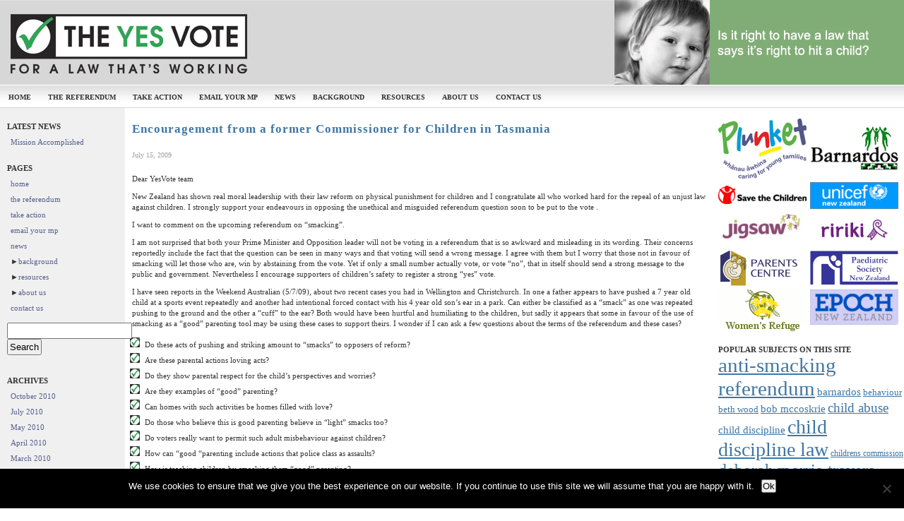

--- FILE ---
content_type: text/html; charset=UTF-8
request_url: https://yesvote.org.nz/2009/07/15/encouragement-from-a-former-commissioner-for-children-in-tasmania/
body_size: 15094
content:
<!-- This page is cached by the Hummingbird Performance plugin v3.18.1 - https://wordpress.org/plugins/hummingbird-performance/. --><!DOCTYPE html PUBLIC "-//W3C//DTD XHTML 1.0 Transitional//EN" "http://www.w3.org/TR/xhtml1/DTD/xhtml1-transitional.dtd">
<html xmlns="http://www.w3.org/1999/xhtml" dir="ltr" lang="en-US">

<!-- BEGIN html head -->
<head profile="http://gmpg.org/xfn/11">
<meta http-equiv="Content-Type" content="text/html; charset=UTF-8" />
<meta name="description" content="New Zealand Referendum on Child Discipline 2009" />
<title>The Yes Vote &#8211; NZ Referendum on Child Discipline 2009 Encouragement from a former Commissioner for Children in Tasmania | The Yes Vote - NZ Referendum on Child Discipline 2009</title>
<link rel="alternate" type="application/rss+xml" title="The Yes Vote &#8211; NZ Referendum on Child Discipline 2009 RSS Feed" href="https://yesvote.org.nz/feed/" />
<!--[if lte IE 6]><link rel="stylesheet" type="text/css" href="https://yesvote.org.nz/wp-content/themes/blogwerx/ie.css" /><![endif]--><link rel="stylesheet" type="text/css" href="https://yesvote.org.nz/wp-content/themes/blogwerx/style.css" /><link rel="stylesheet" type="text/css" media="print" href="https://yesvote.org.nz/wp-content/themes/blogwerx/print.css" />


		<!-- All in One SEO 4.9.2 - aioseo.com -->
	<meta name="description" content="A former Commissioner for Children in Tasmania writes to Yes Vote asking some strong questions of those who promoted the referendum and their supporters." />
	<meta name="robots" content="max-image-preview:large" />
	<meta name="author" content="regan"/>
	<meta name="google-site-verification" content="38hF60L37alfm9U4M8REHd4Qxr0TxRimmlpTY7dATDo" />
	<link rel="canonical" href="https://yesvote.org.nz/2009/07/15/encouragement-from-a-former-commissioner-for-children-in-tasmania/" />
	<meta name="generator" content="All in One SEO (AIOSEO) 4.9.2" />
		<script type="application/ld+json" class="aioseo-schema">
			{"@context":"https:\/\/schema.org","@graph":[{"@type":"Article","@id":"https:\/\/yesvote.org.nz\/2009\/07\/15\/encouragement-from-a-former-commissioner-for-children-in-tasmania\/#article","name":"Encouragement from a former Commissioner for Children in Tasmania | The Yes Vote - NZ Referendum on Child Discipline 2009","headline":"Encouragement from a former Commissioner for Children in Tasmania","author":{"@id":"https:\/\/yesvote.org.nz\/author\/regan\/#author"},"publisher":{"@id":"https:\/\/yesvote.org.nz\/#organization"},"datePublished":"2009-07-15T21:07:08+12:00","dateModified":"2009-07-15T21:07:08+12:00","inLanguage":"en-US","mainEntityOfPage":{"@id":"https:\/\/yesvote.org.nz\/2009\/07\/15\/encouragement-from-a-former-commissioner-for-children-in-tasmania\/#webpage"},"isPartOf":{"@id":"https:\/\/yesvote.org.nz\/2009\/07\/15\/encouragement-from-a-former-commissioner-for-children-in-tasmania\/#webpage"},"articleSection":"Letter to editor, opinion, anti-smacking referendum, Australian support, child discipline law, childrens commission, ear flick, family violence, parenting tips, section 59"},{"@type":"BreadcrumbList","@id":"https:\/\/yesvote.org.nz\/2009\/07\/15\/encouragement-from-a-former-commissioner-for-children-in-tasmania\/#breadcrumblist","itemListElement":[{"@type":"ListItem","@id":"https:\/\/yesvote.org.nz#listItem","position":1,"name":"Home","item":"https:\/\/yesvote.org.nz","nextItem":{"@type":"ListItem","@id":"https:\/\/yesvote.org.nz\/category\/opinion\/#listItem","name":"opinion"}},{"@type":"ListItem","@id":"https:\/\/yesvote.org.nz\/category\/opinion\/#listItem","position":2,"name":"opinion","item":"https:\/\/yesvote.org.nz\/category\/opinion\/","nextItem":{"@type":"ListItem","@id":"https:\/\/yesvote.org.nz\/2009\/07\/15\/encouragement-from-a-former-commissioner-for-children-in-tasmania\/#listItem","name":"Encouragement from a former Commissioner for Children in Tasmania"},"previousItem":{"@type":"ListItem","@id":"https:\/\/yesvote.org.nz#listItem","name":"Home"}},{"@type":"ListItem","@id":"https:\/\/yesvote.org.nz\/2009\/07\/15\/encouragement-from-a-former-commissioner-for-children-in-tasmania\/#listItem","position":3,"name":"Encouragement from a former Commissioner for Children in Tasmania","previousItem":{"@type":"ListItem","@id":"https:\/\/yesvote.org.nz\/category\/opinion\/#listItem","name":"opinion"}}]},{"@type":"Organization","@id":"https:\/\/yesvote.org.nz\/#organization","name":"The Yes Vote - NZ Referendum on Child Discipline 2009","url":"https:\/\/yesvote.org.nz\/"},{"@type":"Person","@id":"https:\/\/yesvote.org.nz\/author\/regan\/#author","url":"https:\/\/yesvote.org.nz\/author\/regan\/","name":"regan","image":{"@type":"ImageObject","@id":"https:\/\/yesvote.org.nz\/2009\/07\/15\/encouragement-from-a-former-commissioner-for-children-in-tasmania\/#authorImage","url":"https:\/\/secure.gravatar.com\/avatar\/745c4423ec0f53691644d6c4eb0bc415b02450b26d8ef61e6d0081541b9ced53?s=96&d=mm&r=g","width":96,"height":96,"caption":"regan"}},{"@type":"WebPage","@id":"https:\/\/yesvote.org.nz\/2009\/07\/15\/encouragement-from-a-former-commissioner-for-children-in-tasmania\/#webpage","url":"https:\/\/yesvote.org.nz\/2009\/07\/15\/encouragement-from-a-former-commissioner-for-children-in-tasmania\/","name":"Encouragement from a former Commissioner for Children in Tasmania | The Yes Vote - NZ Referendum on Child Discipline 2009","description":"A former Commissioner for Children in Tasmania writes to Yes Vote asking some strong questions of those who promoted the referendum and their supporters.","inLanguage":"en-US","isPartOf":{"@id":"https:\/\/yesvote.org.nz\/#website"},"breadcrumb":{"@id":"https:\/\/yesvote.org.nz\/2009\/07\/15\/encouragement-from-a-former-commissioner-for-children-in-tasmania\/#breadcrumblist"},"author":{"@id":"https:\/\/yesvote.org.nz\/author\/regan\/#author"},"creator":{"@id":"https:\/\/yesvote.org.nz\/author\/regan\/#author"},"datePublished":"2009-07-15T21:07:08+12:00","dateModified":"2009-07-15T21:07:08+12:00"},{"@type":"WebSite","@id":"https:\/\/yesvote.org.nz\/#website","url":"https:\/\/yesvote.org.nz\/","name":"The Yes Vote - NZ Referendum on Child Discipline 2009","inLanguage":"en-US","publisher":{"@id":"https:\/\/yesvote.org.nz\/#organization"}}]}
		</script>
		<!-- All in One SEO -->

<link rel='dns-prefetch' href='//www.googletagmanager.com' />
<script type="text/javascript" id="wpp-js" src="https://yesvote.org.nz/wp-content/plugins/wordpress-popular-posts/assets/js/wpp.min.js?ver=7.3.6" data-sampling="0" data-sampling-rate="100" data-api-url="https://yesvote.org.nz/wp-json/wordpress-popular-posts" data-post-id="1837" data-token="834e36c6fd" data-lang="0" data-debug="0"></script>
<link rel="alternate" type="application/rss+xml" title="The Yes Vote - NZ Referendum on Child Discipline 2009 &raquo; Encouragement from a former Commissioner for Children in Tasmania Comments Feed" href="https://yesvote.org.nz/2009/07/15/encouragement-from-a-former-commissioner-for-children-in-tasmania/feed/" />
<link rel="alternate" title="oEmbed (JSON)" type="application/json+oembed" href="https://yesvote.org.nz/wp-json/oembed/1.0/embed?url=https%3A%2F%2Fyesvote.org.nz%2F2009%2F07%2F15%2Fencouragement-from-a-former-commissioner-for-children-in-tasmania%2F" />
<link rel="alternate" title="oEmbed (XML)" type="text/xml+oembed" href="https://yesvote.org.nz/wp-json/oembed/1.0/embed?url=https%3A%2F%2Fyesvote.org.nz%2F2009%2F07%2F15%2Fencouragement-from-a-former-commissioner-for-children-in-tasmania%2F&#038;format=xml" />
<style id='wp-img-auto-sizes-contain-inline-css' type='text/css'>
img:is([sizes=auto i],[sizes^="auto," i]){contain-intrinsic-size:3000px 1500px}
/*# sourceURL=wp-img-auto-sizes-contain-inline-css */
</style>
<style id='wp-emoji-styles-inline-css' type='text/css'>

	img.wp-smiley, img.emoji {
		display: inline !important;
		border: none !important;
		box-shadow: none !important;
		height: 1em !important;
		width: 1em !important;
		margin: 0 0.07em !important;
		vertical-align: -0.1em !important;
		background: none !important;
		padding: 0 !important;
	}
/*# sourceURL=wp-emoji-styles-inline-css */
</style>
<style id='wp-block-library-inline-css' type='text/css'>
:root{--wp-block-synced-color:#7a00df;--wp-block-synced-color--rgb:122,0,223;--wp-bound-block-color:var(--wp-block-synced-color);--wp-editor-canvas-background:#ddd;--wp-admin-theme-color:#007cba;--wp-admin-theme-color--rgb:0,124,186;--wp-admin-theme-color-darker-10:#006ba1;--wp-admin-theme-color-darker-10--rgb:0,107,160.5;--wp-admin-theme-color-darker-20:#005a87;--wp-admin-theme-color-darker-20--rgb:0,90,135;--wp-admin-border-width-focus:2px}@media (min-resolution:192dpi){:root{--wp-admin-border-width-focus:1.5px}}.wp-element-button{cursor:pointer}:root .has-very-light-gray-background-color{background-color:#eee}:root .has-very-dark-gray-background-color{background-color:#313131}:root .has-very-light-gray-color{color:#eee}:root .has-very-dark-gray-color{color:#313131}:root .has-vivid-green-cyan-to-vivid-cyan-blue-gradient-background{background:linear-gradient(135deg,#00d084,#0693e3)}:root .has-purple-crush-gradient-background{background:linear-gradient(135deg,#34e2e4,#4721fb 50%,#ab1dfe)}:root .has-hazy-dawn-gradient-background{background:linear-gradient(135deg,#faaca8,#dad0ec)}:root .has-subdued-olive-gradient-background{background:linear-gradient(135deg,#fafae1,#67a671)}:root .has-atomic-cream-gradient-background{background:linear-gradient(135deg,#fdd79a,#004a59)}:root .has-nightshade-gradient-background{background:linear-gradient(135deg,#330968,#31cdcf)}:root .has-midnight-gradient-background{background:linear-gradient(135deg,#020381,#2874fc)}:root{--wp--preset--font-size--normal:16px;--wp--preset--font-size--huge:42px}.has-regular-font-size{font-size:1em}.has-larger-font-size{font-size:2.625em}.has-normal-font-size{font-size:var(--wp--preset--font-size--normal)}.has-huge-font-size{font-size:var(--wp--preset--font-size--huge)}.has-text-align-center{text-align:center}.has-text-align-left{text-align:left}.has-text-align-right{text-align:right}.has-fit-text{white-space:nowrap!important}#end-resizable-editor-section{display:none}.aligncenter{clear:both}.items-justified-left{justify-content:flex-start}.items-justified-center{justify-content:center}.items-justified-right{justify-content:flex-end}.items-justified-space-between{justify-content:space-between}.screen-reader-text{border:0;clip-path:inset(50%);height:1px;margin:-1px;overflow:hidden;padding:0;position:absolute;width:1px;word-wrap:normal!important}.screen-reader-text:focus{background-color:#ddd;clip-path:none;color:#444;display:block;font-size:1em;height:auto;left:5px;line-height:normal;padding:15px 23px 14px;text-decoration:none;top:5px;width:auto;z-index:100000}html :where(.has-border-color){border-style:solid}html :where([style*=border-top-color]){border-top-style:solid}html :where([style*=border-right-color]){border-right-style:solid}html :where([style*=border-bottom-color]){border-bottom-style:solid}html :where([style*=border-left-color]){border-left-style:solid}html :where([style*=border-width]){border-style:solid}html :where([style*=border-top-width]){border-top-style:solid}html :where([style*=border-right-width]){border-right-style:solid}html :where([style*=border-bottom-width]){border-bottom-style:solid}html :where([style*=border-left-width]){border-left-style:solid}html :where(img[class*=wp-image-]){height:auto;max-width:100%}:where(figure){margin:0 0 1em}html :where(.is-position-sticky){--wp-admin--admin-bar--position-offset:var(--wp-admin--admin-bar--height,0px)}@media screen and (max-width:600px){html :where(.is-position-sticky){--wp-admin--admin-bar--position-offset:0px}}

/*# sourceURL=wp-block-library-inline-css */
</style><style id='collapsing-pages-style-inline-css' type='text/css'>


/*# sourceURL=https://yesvote.org.nz/wp-content/plugins/collapsing-pages/build/style-index.css */
</style>
<style id='global-styles-inline-css' type='text/css'>
:root{--wp--preset--aspect-ratio--square: 1;--wp--preset--aspect-ratio--4-3: 4/3;--wp--preset--aspect-ratio--3-4: 3/4;--wp--preset--aspect-ratio--3-2: 3/2;--wp--preset--aspect-ratio--2-3: 2/3;--wp--preset--aspect-ratio--16-9: 16/9;--wp--preset--aspect-ratio--9-16: 9/16;--wp--preset--color--black: #000000;--wp--preset--color--cyan-bluish-gray: #abb8c3;--wp--preset--color--white: #ffffff;--wp--preset--color--pale-pink: #f78da7;--wp--preset--color--vivid-red: #cf2e2e;--wp--preset--color--luminous-vivid-orange: #ff6900;--wp--preset--color--luminous-vivid-amber: #fcb900;--wp--preset--color--light-green-cyan: #7bdcb5;--wp--preset--color--vivid-green-cyan: #00d084;--wp--preset--color--pale-cyan-blue: #8ed1fc;--wp--preset--color--vivid-cyan-blue: #0693e3;--wp--preset--color--vivid-purple: #9b51e0;--wp--preset--gradient--vivid-cyan-blue-to-vivid-purple: linear-gradient(135deg,rgb(6,147,227) 0%,rgb(155,81,224) 100%);--wp--preset--gradient--light-green-cyan-to-vivid-green-cyan: linear-gradient(135deg,rgb(122,220,180) 0%,rgb(0,208,130) 100%);--wp--preset--gradient--luminous-vivid-amber-to-luminous-vivid-orange: linear-gradient(135deg,rgb(252,185,0) 0%,rgb(255,105,0) 100%);--wp--preset--gradient--luminous-vivid-orange-to-vivid-red: linear-gradient(135deg,rgb(255,105,0) 0%,rgb(207,46,46) 100%);--wp--preset--gradient--very-light-gray-to-cyan-bluish-gray: linear-gradient(135deg,rgb(238,238,238) 0%,rgb(169,184,195) 100%);--wp--preset--gradient--cool-to-warm-spectrum: linear-gradient(135deg,rgb(74,234,220) 0%,rgb(151,120,209) 20%,rgb(207,42,186) 40%,rgb(238,44,130) 60%,rgb(251,105,98) 80%,rgb(254,248,76) 100%);--wp--preset--gradient--blush-light-purple: linear-gradient(135deg,rgb(255,206,236) 0%,rgb(152,150,240) 100%);--wp--preset--gradient--blush-bordeaux: linear-gradient(135deg,rgb(254,205,165) 0%,rgb(254,45,45) 50%,rgb(107,0,62) 100%);--wp--preset--gradient--luminous-dusk: linear-gradient(135deg,rgb(255,203,112) 0%,rgb(199,81,192) 50%,rgb(65,88,208) 100%);--wp--preset--gradient--pale-ocean: linear-gradient(135deg,rgb(255,245,203) 0%,rgb(182,227,212) 50%,rgb(51,167,181) 100%);--wp--preset--gradient--electric-grass: linear-gradient(135deg,rgb(202,248,128) 0%,rgb(113,206,126) 100%);--wp--preset--gradient--midnight: linear-gradient(135deg,rgb(2,3,129) 0%,rgb(40,116,252) 100%);--wp--preset--font-size--small: 13px;--wp--preset--font-size--medium: 20px;--wp--preset--font-size--large: 36px;--wp--preset--font-size--x-large: 42px;--wp--preset--spacing--20: 0.44rem;--wp--preset--spacing--30: 0.67rem;--wp--preset--spacing--40: 1rem;--wp--preset--spacing--50: 1.5rem;--wp--preset--spacing--60: 2.25rem;--wp--preset--spacing--70: 3.38rem;--wp--preset--spacing--80: 5.06rem;--wp--preset--shadow--natural: 6px 6px 9px rgba(0, 0, 0, 0.2);--wp--preset--shadow--deep: 12px 12px 50px rgba(0, 0, 0, 0.4);--wp--preset--shadow--sharp: 6px 6px 0px rgba(0, 0, 0, 0.2);--wp--preset--shadow--outlined: 6px 6px 0px -3px rgb(255, 255, 255), 6px 6px rgb(0, 0, 0);--wp--preset--shadow--crisp: 6px 6px 0px rgb(0, 0, 0);}:where(.is-layout-flex){gap: 0.5em;}:where(.is-layout-grid){gap: 0.5em;}body .is-layout-flex{display: flex;}.is-layout-flex{flex-wrap: wrap;align-items: center;}.is-layout-flex > :is(*, div){margin: 0;}body .is-layout-grid{display: grid;}.is-layout-grid > :is(*, div){margin: 0;}:where(.wp-block-columns.is-layout-flex){gap: 2em;}:where(.wp-block-columns.is-layout-grid){gap: 2em;}:where(.wp-block-post-template.is-layout-flex){gap: 1.25em;}:where(.wp-block-post-template.is-layout-grid){gap: 1.25em;}.has-black-color{color: var(--wp--preset--color--black) !important;}.has-cyan-bluish-gray-color{color: var(--wp--preset--color--cyan-bluish-gray) !important;}.has-white-color{color: var(--wp--preset--color--white) !important;}.has-pale-pink-color{color: var(--wp--preset--color--pale-pink) !important;}.has-vivid-red-color{color: var(--wp--preset--color--vivid-red) !important;}.has-luminous-vivid-orange-color{color: var(--wp--preset--color--luminous-vivid-orange) !important;}.has-luminous-vivid-amber-color{color: var(--wp--preset--color--luminous-vivid-amber) !important;}.has-light-green-cyan-color{color: var(--wp--preset--color--light-green-cyan) !important;}.has-vivid-green-cyan-color{color: var(--wp--preset--color--vivid-green-cyan) !important;}.has-pale-cyan-blue-color{color: var(--wp--preset--color--pale-cyan-blue) !important;}.has-vivid-cyan-blue-color{color: var(--wp--preset--color--vivid-cyan-blue) !important;}.has-vivid-purple-color{color: var(--wp--preset--color--vivid-purple) !important;}.has-black-background-color{background-color: var(--wp--preset--color--black) !important;}.has-cyan-bluish-gray-background-color{background-color: var(--wp--preset--color--cyan-bluish-gray) !important;}.has-white-background-color{background-color: var(--wp--preset--color--white) !important;}.has-pale-pink-background-color{background-color: var(--wp--preset--color--pale-pink) !important;}.has-vivid-red-background-color{background-color: var(--wp--preset--color--vivid-red) !important;}.has-luminous-vivid-orange-background-color{background-color: var(--wp--preset--color--luminous-vivid-orange) !important;}.has-luminous-vivid-amber-background-color{background-color: var(--wp--preset--color--luminous-vivid-amber) !important;}.has-light-green-cyan-background-color{background-color: var(--wp--preset--color--light-green-cyan) !important;}.has-vivid-green-cyan-background-color{background-color: var(--wp--preset--color--vivid-green-cyan) !important;}.has-pale-cyan-blue-background-color{background-color: var(--wp--preset--color--pale-cyan-blue) !important;}.has-vivid-cyan-blue-background-color{background-color: var(--wp--preset--color--vivid-cyan-blue) !important;}.has-vivid-purple-background-color{background-color: var(--wp--preset--color--vivid-purple) !important;}.has-black-border-color{border-color: var(--wp--preset--color--black) !important;}.has-cyan-bluish-gray-border-color{border-color: var(--wp--preset--color--cyan-bluish-gray) !important;}.has-white-border-color{border-color: var(--wp--preset--color--white) !important;}.has-pale-pink-border-color{border-color: var(--wp--preset--color--pale-pink) !important;}.has-vivid-red-border-color{border-color: var(--wp--preset--color--vivid-red) !important;}.has-luminous-vivid-orange-border-color{border-color: var(--wp--preset--color--luminous-vivid-orange) !important;}.has-luminous-vivid-amber-border-color{border-color: var(--wp--preset--color--luminous-vivid-amber) !important;}.has-light-green-cyan-border-color{border-color: var(--wp--preset--color--light-green-cyan) !important;}.has-vivid-green-cyan-border-color{border-color: var(--wp--preset--color--vivid-green-cyan) !important;}.has-pale-cyan-blue-border-color{border-color: var(--wp--preset--color--pale-cyan-blue) !important;}.has-vivid-cyan-blue-border-color{border-color: var(--wp--preset--color--vivid-cyan-blue) !important;}.has-vivid-purple-border-color{border-color: var(--wp--preset--color--vivid-purple) !important;}.has-vivid-cyan-blue-to-vivid-purple-gradient-background{background: var(--wp--preset--gradient--vivid-cyan-blue-to-vivid-purple) !important;}.has-light-green-cyan-to-vivid-green-cyan-gradient-background{background: var(--wp--preset--gradient--light-green-cyan-to-vivid-green-cyan) !important;}.has-luminous-vivid-amber-to-luminous-vivid-orange-gradient-background{background: var(--wp--preset--gradient--luminous-vivid-amber-to-luminous-vivid-orange) !important;}.has-luminous-vivid-orange-to-vivid-red-gradient-background{background: var(--wp--preset--gradient--luminous-vivid-orange-to-vivid-red) !important;}.has-very-light-gray-to-cyan-bluish-gray-gradient-background{background: var(--wp--preset--gradient--very-light-gray-to-cyan-bluish-gray) !important;}.has-cool-to-warm-spectrum-gradient-background{background: var(--wp--preset--gradient--cool-to-warm-spectrum) !important;}.has-blush-light-purple-gradient-background{background: var(--wp--preset--gradient--blush-light-purple) !important;}.has-blush-bordeaux-gradient-background{background: var(--wp--preset--gradient--blush-bordeaux) !important;}.has-luminous-dusk-gradient-background{background: var(--wp--preset--gradient--luminous-dusk) !important;}.has-pale-ocean-gradient-background{background: var(--wp--preset--gradient--pale-ocean) !important;}.has-electric-grass-gradient-background{background: var(--wp--preset--gradient--electric-grass) !important;}.has-midnight-gradient-background{background: var(--wp--preset--gradient--midnight) !important;}.has-small-font-size{font-size: var(--wp--preset--font-size--small) !important;}.has-medium-font-size{font-size: var(--wp--preset--font-size--medium) !important;}.has-large-font-size{font-size: var(--wp--preset--font-size--large) !important;}.has-x-large-font-size{font-size: var(--wp--preset--font-size--x-large) !important;}
/*# sourceURL=global-styles-inline-css */
</style>

<style id='classic-theme-styles-inline-css' type='text/css'>
/*! This file is auto-generated */
.wp-block-button__link{color:#fff;background-color:#32373c;border-radius:9999px;box-shadow:none;text-decoration:none;padding:calc(.667em + 2px) calc(1.333em + 2px);font-size:1.125em}.wp-block-file__button{background:#32373c;color:#fff;text-decoration:none}
/*# sourceURL=/wp-includes/css/classic-themes.min.css */
</style>
<link rel='stylesheet' id='wphb-1-css' href='https://yesvote.org.nz/files/hummingbird-assets/c004297b38cd356139299d2534ed35a5.css' type='text/css' media='all' />
<script type="text/javascript" id="cookie-notice-front-js-before">
/* <![CDATA[ */
var cnArgs = {"ajaxUrl":"https:\/\/yesvote.org.nz\/wp-admin\/admin-ajax.php","nonce":"fe0471ec77","hideEffect":"fade","position":"bottom","onScroll":false,"onScrollOffset":100,"onClick":false,"cookieName":"cookie_notice_accepted","cookieTime":2592000,"cookieTimeRejected":2592000,"globalCookie":false,"redirection":false,"cache":true,"revokeCookies":false,"revokeCookiesOpt":"automatic"};

//# sourceURL=cookie-notice-front-js-before
/* ]]> */
</script>
<script type="text/javascript" src="https://yesvote.org.nz/wp-content/plugins/cookie-notice/js/front.min.js?ver=2.5.11" id="cookie-notice-front-js"></script>
<link rel="https://api.w.org/" href="https://yesvote.org.nz/wp-json/" /><link rel="alternate" title="JSON" type="application/json" href="https://yesvote.org.nz/wp-json/wp/v2/posts/1837" /><link rel="EditURI" type="application/rsd+xml" title="RSD" href="https://yesvote.org.nz/xmlrpc.php?rsd" />
<meta name="generator" content="WordPress 6.9" />
<link rel='shortlink' href='https://yesvote.org.nz/?p=1837' />
<meta name="generator" content="Site Kit by Google 1.168.0" /><script type="text/javascript">//<![CDATA[
  function external_links_in_new_windows_loop() {
    if (!document.links) {
      document.links = document.getElementsByTagName('a');
    }
    var change_link = false;
    var force = '';
    var ignore = '';

    for (var t=0; t<document.links.length; t++) {
      var all_links = document.links[t];
      change_link = false;
      
      if(document.links[t].hasAttribute('onClick') == false) {
        // forced if the address starts with http (or also https), but does not link to the current domain
        if(all_links.href.search(/^http/) != -1 && all_links.href.search('yesvote.org.nz') == -1 && all_links.href.search(/^#/) == -1) {
          // console.log('Changed ' + all_links.href);
          change_link = true;
        }
          
        if(force != '' && all_links.href.search(force) != -1) {
          // forced
          // console.log('force ' + all_links.href);
          change_link = true;
        }
        
        if(ignore != '' && all_links.href.search(ignore) != -1) {
          // console.log('ignore ' + all_links.href);
          // ignored
          change_link = false;
        }

        if(change_link == true) {
          // console.log('Changed ' + all_links.href);
          document.links[t].setAttribute('onClick', 'javascript:window.open(\'' + all_links.href.replace(/'/g, '') + '\', \'_blank\', \'noopener\'); return false;');
          document.links[t].removeAttribute('target');
        }
      }
    }
  }
  
  // Load
  function external_links_in_new_windows_load(func)
  {  
    var oldonload = window.onload;
    if (typeof window.onload != 'function'){
      window.onload = func;
    } else {
      window.onload = function(){
        oldonload();
        func();
      }
    }
  }

  external_links_in_new_windows_load(external_links_in_new_windows_loop);
  //]]></script>

<script type="text/javascript">
(function(url){
	if(/(?:Chrome\/26\.0\.1410\.63 Safari\/537\.31|WordfenceTestMonBot)/.test(navigator.userAgent)){ return; }
	var addEvent = function(evt, handler) {
		if (window.addEventListener) {
			document.addEventListener(evt, handler, false);
		} else if (window.attachEvent) {
			document.attachEvent('on' + evt, handler);
		}
	};
	var removeEvent = function(evt, handler) {
		if (window.removeEventListener) {
			document.removeEventListener(evt, handler, false);
		} else if (window.detachEvent) {
			document.detachEvent('on' + evt, handler);
		}
	};
	var evts = 'contextmenu dblclick drag dragend dragenter dragleave dragover dragstart drop keydown keypress keyup mousedown mousemove mouseout mouseover mouseup mousewheel scroll'.split(' ');
	var logHuman = function() {
		if (window.wfLogHumanRan) { return; }
		window.wfLogHumanRan = true;
		var wfscr = document.createElement('script');
		wfscr.type = 'text/javascript';
		wfscr.async = true;
		wfscr.src = url + '&r=' + Math.random();
		(document.getElementsByTagName('head')[0]||document.getElementsByTagName('body')[0]).appendChild(wfscr);
		for (var i = 0; i < evts.length; i++) {
			removeEvent(evts[i], logHuman);
		}
	};
	for (var i = 0; i < evts.length; i++) {
		addEvent(evts[i], logHuman);
	}
})('//yesvote.org.nz/?wordfence_lh=1&hid=F442883E7D414C91175C156A4FEDDCF0');
</script><style type='text/css'>
</style>
            <style id="wpp-loading-animation-styles">@-webkit-keyframes bgslide{from{background-position-x:0}to{background-position-x:-200%}}@keyframes bgslide{from{background-position-x:0}to{background-position-x:-200%}}.wpp-widget-block-placeholder,.wpp-shortcode-placeholder{margin:0 auto;width:60px;height:3px;background:#dd3737;background:linear-gradient(90deg,#dd3737 0%,#571313 10%,#dd3737 100%);background-size:200% auto;border-radius:3px;-webkit-animation:bgslide 1s infinite linear;animation:bgslide 1s infinite linear}</style>
            </head>
<!-- END html head -->
<body>
<!-- BEGIN wrapper -->
<div id="wrapper">
	<!-- BEGIN header -->
	<div id="header">
		<!-- begin pages -->

		<!-- end pages -->

		<!-- begin logo -->
		<div class="logo">
		<a href="https://yesvote.org.nz" ><img src="https://yesvote.org.nz/wp-content/themes/blogwerx/images/headerlogo.png" alt="The Yes Vote" /></a>
		</div>
		<!-- end logo -->
		<!-- begin about -->
		<div class="about">
	<div id="rotating_image">
				<img src="https://yesvote.org.nz/wp-content/themes/blogwerx/images/headers/header_4.jpg" alt="Random header image... Refresh for more!" />
	</div>
		</div>
		<!-- end about -->
		<!-- begin categories -->
		<ul><li class="page_item page-item-20"><a href="https://yesvote.org.nz/">home</a></li>
<li class="page_item page-item-2"><a href="https://yesvote.org.nz/referendum/">the referendum</a></li>
<li class="page_item page-item-51"><a href="https://yesvote.org.nz/take-action/">take action</a></li>
<li class="page_item page-item-25"><a href="https://yesvote.org.nz/email-your-mp/">email your mp</a></li>
<li class="page_item page-item-6 current_page_parent"><a href="https://yesvote.org.nz/news/">news</a></li>
<li class="page_item page-item-132 page_item_has_children"><a href="https://yesvote.org.nz/background/">background</a></li>
<li class="page_item page-item-9 page_item_has_children"><a href="https://yesvote.org.nz/resources/">resources</a></li>
<li class="page_item page-item-79 page_item_has_children"><a href="https://yesvote.org.nz/about-us/">about us</a></li>
<li class="page_item page-item-11"><a href="https://yesvote.org.nz/contact-us/">contact us</a></li>
</ul>
		<!-- end categories -->
	</div>
	<!-- END header -->
	<!-- begin body -->
	<div id="body">
<div id="container">
	<!-- BEGIN content -->
	<div id="contentwrapper"> 
	<div id="content">
				<!-- begin post -->
		<div class="post">
		<h2><a href="https://yesvote.org.nz/2009/07/15/encouragement-from-a-former-commissioner-for-children-in-tasmania/">Encouragement from a former Commissioner for Children in Tasmania</a></h2>
		<p class="l">July 15, 2009</p>
		<div class="break"></div>
		<p>Dear YesVote team</p>
<p>New Zealand has shown real moral leadership with their law reform on physical punishment for children and I congratulate all who worked hard for the repeal of an unjust law against children. I strongly support your endeavours in opposing the unethical and misguided referendum question soon to be put to the vote .</p>
<p>I want to comment on the upcoming referendum on &#8220;smacking&#8221;.</p>
<p>I am not surprised that both your Prime Minister and Opposition leader will not be voting in a referendum that is so awkward and misleading in its wording. Their concerns reportedly include the fact that the question can be seen in many ways and that voting will send a wrong message. I agree with them but I worry that those not in favour of smacking will let those who are, win by abstaining from the vote. Yet if only a small number actually vote, or vote &#8220;no&#8221;, that in itself should send a strong message to the public and government. Nevertheless I encourage supporters of children&#8217;s safety to register a strong &#8220;yes&#8221; vote.</p>
<p>I have seen reports in the Weekend Australian (5/7/09), about two recent cases you had in Wellington and Christchurch. In one a father appears to have pushed a 7 year old child at a sports event repeatedly and another had intentional forced contact with his 4 year old son&#8217;s ear in a park. Can either be classified as a &#8220;smack&#8221; as one was repeated pushing to the ground and the other a &#8220;cuff&#8221; to the ear? Both would have been hurtful and humiliating to the children, but sadly it appears that some in favour of the use of smacking as a &#8220;good&#8221; parenting tool may be using these cases to support theirs. I wonder if I can ask a few questions about the terms of the referendum and these cases?</p>
<ul>
<li>Do these acts of pushing and striking amount to &#8220;smacks&#8221; to opposers of reform?</li>
<li>Are these parental actions loving acts?</li>
<li>Do they show parental respect for the child&#8217;s perspectives and worries?</li>
<li>Are they examples of &#8220;good&#8221; parenting?</li>
<li>Can homes with such activities be homes filled with love?</li>
<li>Do those who believe this is good parenting believe in &#8220;light&#8221; smacks too?</li>
<li>Do voters really want to permit such adult misbehaviour against children?</li>
<li>How can &#8220;good &#8220;parenting include actions that police class as assaults?</li>
<li>How is teaching children by smacking them &#8220;good&#8221; parenting?</li>
<li>Is it &#8220;good&#8221; practice to smack under 18s like apprentices, cadets etc?</li>
<li>Will such under 18s learn better with this type of teaching tool?</li>
<li>Is it not illegal to teach horses, dogs and circus animals by smacking them?</li>
<li>Should the small number of charges require a change in the new law?</li>
<li>Why would members of parliament change the law that a majority accepted?</li>
<li>Why is it OK to use such large funding to promote the cause of those who want to hit children?</li>
</ul>
<p>New Zealand has been a fine example to other countries where child advocates speak out for law reform on legalised physical punishment too. I hope for the sake of the children of the world that your politicians remain steadfast in their support for equal protection for children.</p>
<p>Best wishes</p>
<p>Patmalar Ambikapathy</p>
<p>Barrister and Human Rights Consultant for Children</p>
		<div class="details">
			<p class="l">Tags: <a href="https://yesvote.org.nz/tag/anti-smacking-referendum/" rel="tag">anti-smacking referendum</a>, <a href="https://yesvote.org.nz/tag/australian-support/" rel="tag">Australian support</a>, <a href="https://yesvote.org.nz/tag/child-discipline-law/" rel="tag">child discipline law</a>, <a href="https://yesvote.org.nz/tag/childrens-commission/" rel="tag">childrens commission</a>, <a href="https://yesvote.org.nz/tag/ear-flick/" rel="tag">ear flick</a>, <a href="https://yesvote.org.nz/tag/family-violence/" rel="tag">family violence</a>, <a href="https://yesvote.org.nz/tag/parenting-tips/" rel="tag">parenting tips</a>, <a href="https://yesvote.org.nz/tag/section-59/" rel="tag">section 59</a></p>
		</div>
		</div>
			</div></div>
	<!-- END content -->
<!-- BEGIN left sidebar -->
<div id="lsidebar">

		
		<h2>Latest News</h2>
		<ul>
											<li>
					<a href="https://yesvote.org.nz/2010/10/17/mission-accomplished/">Mission Accomplished</a>
									</li>
					</ul>

		<div class="wp-block-collapsing-pages"><h2 class='widget-title'>Pages</h2><style type="text/css"></style><ul id='widget-collapsPage-1234-top'><li id='smackfree-home-nav' class='collapsing-pages item '><a  href='https://yesvote.org.nz/' title="home">home</a>                  </li> <!-- ending page subcat count = 0-->
<li id='referendum-nav' class='collapsing-pages item '><a  href='https://yesvote.org.nz/referendum/' title="the referendum">the referendum</a>                  </li> <!-- ending page subcat count = 0-->
<li id='take-action-nav' class='collapsing-pages item '><a  href='https://yesvote.org.nz/take-action/' title="take action">take action</a>                  </li> <!-- ending page subcat count = 0-->
<li id='email-your-mp-nav' class='collapsing-pages item '><a  href='https://yesvote.org.nz/email-your-mp/' title="email your mp">email your mp</a>                  </li> <!-- ending page subcat count = 0-->
<li id='news-nav' class='collapsing-pages item '><a  href='https://yesvote.org.nz/news/' title="news">news</a>                  </li> <!-- ending page subcat count = 0-->
<li class='collapsing-pages  expand'><span title="Click to expand"  class='collapsing-pages expand'><span class='sym'>&#x25BA;</span></span><a  href='https://yesvote.org.nz/background/' title="background">background</a>
     <div id='collapsPage-132:1234' style='display:none;'><ul>
<li class='collapsing-pages item '><a  href='https://yesvote.org.nz/background/how-the-referendum-came-about/' title="how the referendum came about">how the referendum came about</a></li>
<li class='collapsing-pages item '><a  href='https://yesvote.org.nz/background/history-of-the-child-discipline-law/' title="history of the child discipline law">history of the child discipline law</a></li>
<li class='collapsing-pages item '><a  href='https://yesvote.org.nz/background/official-review-of-the-law/' title="official review of the law">official review of the law</a></li>
<li class='collapsing-pages item '><a  href='https://yesvote.org.nz/background/the-crimes-substituted-section-59-amendment-act-2007/' title="The Crimes (Substituted Section 59) Amendment Act 2007">The Crimes (Substituted Section 59) Amendment Act 2007</a></li>
<li class='collapsing-pages item '><a  href='https://yesvote.org.nz/background/public-awareness-and-attitudes-to-the-law/' title="public awareness and attitudes to the law">public awareness and attitudes to the law</a></li>
<li class='collapsing-pages item '><a  href='https://yesvote.org.nz/background/police-activity-since-the-law-change/' title="police activity since the law change">police activity since the law change</a></li>
<li class='collapsing-pages item '><a  href='https://yesvote.org.nz/background/the-law-and-child-abuse/' title="the law and child abuse">the law and child abuse</a></li>
<li class='collapsing-pages item '><a  href='https://yesvote.org.nz/background/positive-discipline/' title="positive discipline">positive discipline</a></li>
<li class='collapsing-pages item '><a  href='https://yesvote.org.nz/background/misleading-claims-about-the-child-discipline-law-and-the-yes-vote-campaign/' title="misleading claims about the Child Discipline Law and The Yes Vote campaign">misleading claims about the Child Discipline Law and The Yes Vote campaign</a></li>
      </ul>
      </div>
      </li>
<li class='collapsing-pages  expand'><span title="Click to expand"  class='collapsing-pages expand'><span class='sym'>&#x25BA;</span></span><a  href='https://yesvote.org.nz/resources/' title="resources">resources</a>
     <div id='collapsPage-9:1234' style='display:none;'><ul>
<li class='collapsing-pages item '><a  href='https://yesvote.org.nz/resources/downloads/' title="more info &#038; downloads">more info &#038; downloads</a></li>
<li class='collapsing-pages item '><a  href='https://yesvote.org.nz/resources/faq/' title="faq">faq</a></li>
<li class='collapsing-pages item '><a  href='https://yesvote.org.nz/resources/websites/' title="websites">websites</a></li>
<li class='collapsing-pages item '><a  href='https://yesvote.org.nz/resources/supporters/' title="supporters">supporters</a></li>
<li class='collapsing-pages item '><a  href='https://yesvote.org.nz/resources/videos/' title="videos">videos</a></li>
<li class='collapsing-pages item '><a  href='https://yesvote.org.nz/resources/parenting-tips/' title="parenting tips">parenting tips</a></li>
<li class='collapsing-pages item '><a  href='https://yesvote.org.nz/resources/free-stuff/' title="free stuff, posters and stickers">free stuff, posters and stickers</a></li>
<li class='collapsing-pages item '><a  href='https://yesvote.org.nz/resources/banner-ads/' title="banner ads">banner ads</a></li>
<li class='collapsing-pages item '><a  href='https://yesvote.org.nz/resources/media-kit/' title="media kit">media kit</a></li>
      </ul>
      </div>
      </li>
<li class='collapsing-pages  expand'><span title="Click to expand"  class='collapsing-pages expand'><span class='sym'>&#x25BA;</span></span><a  href='https://yesvote.org.nz/about-us/' title="about us">about us</a>
     <div id='collapsPage-79:1234' style='display:none;'><ul>
<li class='collapsing-pages item '><a  href='https://yesvote.org.nz/about-us/legal-disclaimer/' title="legal disclaimer">legal disclaimer</a></li>
      </ul>
      </div>
      </li>
<li id='contact-us-nav' class='collapsing-pages item '><a  href='https://yesvote.org.nz/contact-us/' title="contact us">contact us</a>                  </li> <!-- ending page subcat count = 0-->
<li style='display:none'><script type="text/javascript">
// <![CDATA[

	/* These variables are part of the Collapsing Pages Plugin
	* version: 2.0.3
	* revision: $Id: collapsPage.php 3016094 2024-01-01 11:20:33Z robfelty $
	* Copyright 2007-2023 Robert Felty (robfelty.com)
	*/
var expandSym="&#x25BA;";var collapseSym="&#x25BC;";/*  Collapse Functions, version 3.0
 *
 *--------------------------------------------------------------------------*/
String.prototype.trim = function() {
  return this.replace(/^\s+|\s+$/g,"");
}

function createCookie(name,value,days) {
  if (days) {
    var date = new Date();
    date.setTime(date.getTime()+(days*24*60*60*1000));
    var expires = "; expires="+date.toGMTString();
  } else {
    var expires = "";
  }
  document.cookie = name+"="+value+expires+"; path=/";
}

function readCookie(name) {
  var nameEQ = name + "=";
  var ca = document.cookie.split(';');
  for(var i=0;i < ca.length;i++) {
    var c = ca[i];
    while (c.charAt(0)==' ') {
      c = c.substring(1,c.length);
    }
    if (c.indexOf(nameEQ) == 0) {
      return c.substring(nameEQ.length,c.length);
    }
  }
  return null;
}

function eraseCookie(name) {
  createCookie(name,"",-1);
}

function addExpandCollapseNew(widgetRoot, expandSym, collapseSym, accordion) {
	widgetRoot.querySelectorAll( 'span.collapsing-pages').forEach(item => {
		item.addEventListener('click', event => {
			if (accordion==1) {
				let theSpan = item.parentElement.parentElement.querySelector('span.collapse');
				let theDiv = theSpan.parentElement.querySelector('div');
				theDiv.style.display = 'none';
				theSpan.classList.remove('collapse');
				theSpan.classList.add('expand');
				let divId = theDiv.getAttribute("id");
				createCookie(divId, 0, 7);
			  widgetRoot.querySelectorAll( '.expand .sym').forEach(item => { item.innerHTML = expandSym;});
			}
			expandCollapsePage(item, expandSym, collapseSym, accordion );
			return false;
		})
	});
}

function expandCollapsePage(symbol, expandSym, collapseSym, accordion ) {
		let newDiv = symbol.parentElement.querySelector('div');
		let divId = newDiv.getAttribute("id");

		// calling again here to add to sub-pages, which may not have been in the DOM before
		//addExpandCollapseNew( newDiv, expandSym, collapseSym, accordion );
	//newDiv.style.maxHeight = newDiv.scrollHeight + "px";
	if (symbol.classList.contains('expand')) {
		newDiv.style.display = 'block';
		symbol.classList.remove('expand');
		symbol.classList.add('collapse');
		symbol.querySelector('.sym').innerHTML = collapseSym;
		createCookie(divId, 1, 7);
	} else {
		newDiv.style.display = 'none';
		symbol.classList.remove('collapse');
		symbol.classList.add('expand');
		symbol.querySelector('.sym').innerHTML = expandSym;
		createCookie(divId, 0, 7);
	}
}

widgetRoot = document.querySelector( '#widget-collapsPage-1234-top' );addExpandCollapseNew(widgetRoot, '&#x25BA;', '&#x25BC;', 0 );
// ]]>
</script></li>
</ul></div><form role="search" method="get" id="searchform" class="searchform" action="https://yesvote.org.nz/">
				<div>
					<label class="screen-reader-text" for="s">Search for:</label>
					<input type="text" value="" name="s" id="s" />
					<input type="submit" id="searchsubmit" value="Search" />
				</div>
			</form><h2>Archives</h2>
			<ul>
					<li><a href='https://yesvote.org.nz/2010/10/'>October 2010</a></li>
	<li><a href='https://yesvote.org.nz/2010/07/'>July 2010</a></li>
	<li><a href='https://yesvote.org.nz/2010/05/'>May 2010</a></li>
	<li><a href='https://yesvote.org.nz/2010/04/'>April 2010</a></li>
	<li><a href='https://yesvote.org.nz/2010/03/'>March 2010</a></li>
	<li><a href='https://yesvote.org.nz/2010/02/'>February 2010</a></li>
	<li><a href='https://yesvote.org.nz/2010/01/'>January 2010</a></li>
	<li><a href='https://yesvote.org.nz/2009/12/'>December 2009</a></li>
	<li><a href='https://yesvote.org.nz/2009/11/'>November 2009</a></li>
	<li><a href='https://yesvote.org.nz/2009/10/'>October 2009</a></li>
	<li><a href='https://yesvote.org.nz/2009/09/'>September 2009</a></li>
	<li><a href='https://yesvote.org.nz/2009/08/'>August 2009</a></li>
	<li><a href='https://yesvote.org.nz/2009/07/'>July 2009</a></li>
	<li><a href='https://yesvote.org.nz/2009/06/'>June 2009</a></li>
	<li><a href='https://yesvote.org.nz/2009/05/'>May 2009</a></li>
	<li><a href='https://yesvote.org.nz/2009/04/'>April 2009</a></li>
	<li><a href='https://yesvote.org.nz/2009/03/'>March 2009</a></li>
			</ul>

			<br />&nbsp;<br />&nbsp;
</div>
<!-- END left sidebar -->

<!-- BEGIN right sidebar -->
<div id="rsidebar">
			<div class="textwidget"><!-- begin site sponsors -->
<p><a href="http://plunket.org.nz" target="_blank"><img class="f" src="/wp-content/themes/blogwerx/images/plunket.png" alt="Plunket" /></a>
<a href="http://barnardos.org.nz" target="_blank"><img src="/wp-content/themes/blogwerx/images/barnardos.png" alt="Barnardos" /></a>
<a href="http://savethechildren.org.nz/" target="_blank"><img class="f" src="/wp-content/themes/blogwerx/images/stc_logo.png" alt="Save the Children" /></a>
<a href="http://unicef.org.nz" target="_blank"><img src="/wp-content/themes/blogwerx/images/unicef.gif" alt="Unicef" /></a>
<a href="http://jigsaw.org.nz/" target="_blank"><img class="f" src="/wp-content/themes/blogwerx/images/jigsaw.png" alt="Jigsaw"  /></a>
<a href="/about-us/"><img src="/wp-content/themes/blogwerx/images/ririki.png" alt="Ririki"/></a>
<a href="http://parentscentre.org.nz/" target="_blank"><img class="f" src="/wp-content/themes/blogwerx/images/pclogo2.png" alt="Parents Centre" /></a><a href="http://www.paediatrics.org.nz/" target="_blank"><img src="/wp-content/themes/blogwerx/images/pslogo2.png" alt="Paediatric Society" /></a>
<a href="http://refuge.org.nz/" target="_blank"><img class="f" src="/wp-content/themes/blogwerx/images/womens_refuge.png" alt="Womens Refuge" /></a>
<a href="http://epochnz.org.nz"><img src="/wp-content/themes/blogwerx/images/epoch.png" alt="Epoch" /></a>
</p>
	<!-- end site sponsors -->
</div>
		<h2>Popular Subjects on this site</h2><div class="tagcloud"><a href="https://yesvote.org.nz/tag/anti-smacking-referendum/" class="tag-cloud-link tag-link-913 tag-link-position-1" style="font-size: 22pt;" aria-label="anti-smacking referendum (38 items)">anti-smacking referendum</a>
<a href="https://yesvote.org.nz/tag/barnardos/" class="tag-cloud-link tag-link-296 tag-link-position-2" style="font-size: 11.594594594595pt;" aria-label="barnardos (10 items)">barnardos</a>
<a href="https://yesvote.org.nz/tag/behaviour/" class="tag-cloud-link tag-link-517 tag-link-position-3" style="font-size: 9.8918918918919pt;" aria-label="behaviour (8 items)">behaviour</a>
<a href="https://yesvote.org.nz/tag/beth-wood/" class="tag-cloud-link tag-link-379 tag-link-position-4" style="font-size: 9.8918918918919pt;" aria-label="beth wood (8 items)">beth wood</a>
<a href="https://yesvote.org.nz/tag/bob-mccoskrie/" class="tag-cloud-link tag-link-951 tag-link-position-5" style="font-size: 11.594594594595pt;" aria-label="bob mccoskrie (10 items)">bob mccoskrie</a>
<a href="https://yesvote.org.nz/tag/child-abuse/" class="tag-cloud-link tag-link-594 tag-link-position-6" style="font-size: 14.621621621622pt;" aria-label="child abuse (15 items)">child abuse</a>
<a href="https://yesvote.org.nz/tag/child-discipline/" class="tag-cloud-link tag-link-483 tag-link-position-7" style="font-size: 11.594594594595pt;" aria-label="child discipline (10 items)">child discipline</a>
<a href="https://yesvote.org.nz/tag/child-discipline-law/" class="tag-cloud-link tag-link-546 tag-link-position-8" style="font-size: 21.054054054054pt;" aria-label="child discipline law (34 items)">child discipline law</a>
<a href="https://yesvote.org.nz/tag/childrens-commission/" class="tag-cloud-link tag-link-372 tag-link-position-9" style="font-size: 8.9459459459459pt;" aria-label="childrens commission (7 items)">childrens commission</a>
<a href="https://yesvote.org.nz/tag/deborah-morris-travers/" class="tag-cloud-link tag-link-487 tag-link-position-10" style="font-size: 18.027027027027pt;" aria-label="deborah morris-travers (23 items)">deborah morris-travers</a>
<a href="https://yesvote.org.nz/tag/ear-flick/" class="tag-cloud-link tag-link-684 tag-link-position-11" style="font-size: 9.8918918918919pt;" aria-label="ear flick (8 items)">ear flick</a>
<a href="https://yesvote.org.nz/tag/families-commission/" class="tag-cloud-link tag-link-358 tag-link-position-12" style="font-size: 11.594594594595pt;" aria-label="families commission (10 items)">families commission</a>
<a href="https://yesvote.org.nz/tag/family-first/" class="tag-cloud-link tag-link-345 tag-link-position-13" style="font-size: 10.837837837838pt;" aria-label="family first (9 items)">family first</a>
<a href="https://yesvote.org.nz/tag/family-violence/" class="tag-cloud-link tag-link-479 tag-link-position-14" style="font-size: 9.8918918918919pt;" aria-label="family violence (8 items)">family violence</a>
<a href="https://yesvote.org.nz/tag/free-stuff/" class="tag-cloud-link tag-link-5433 tag-link-position-15" style="font-size: 8.9459459459459pt;" aria-label="free stuff (7 items)">free stuff</a>
<a href="https://yesvote.org.nz/tag/hone-kaa/" class="tag-cloud-link tag-link-364 tag-link-position-16" style="font-size: 8.9459459459459pt;" aria-label="hone kaa (7 items)">hone kaa</a>
<a href="https://yesvote.org.nz/tag/ian-hassall/" class="tag-cloud-link tag-link-464 tag-link-position-17" style="font-size: 8pt;" aria-label="ian hassall (6 items)">ian hassall</a>
<a href="https://yesvote.org.nz/tag/jan-pryor/" class="tag-cloud-link tag-link-359 tag-link-position-18" style="font-size: 8.9459459459459pt;" aria-label="jan pryor (7 items)">jan pryor</a>
<a href="https://yesvote.org.nz/tag/jimmy-mason/" class="tag-cloud-link tag-link-686 tag-link-position-19" style="font-size: 14.621621621622pt;" aria-label="jimmy mason (15 items)">jimmy mason</a>
<a href="https://yesvote.org.nz/tag/john-key/" class="tag-cloud-link tag-link-289 tag-link-position-20" style="font-size: 14.621621621622pt;" aria-label="john key (15 items)">john key</a>
<a href="https://yesvote.org.nz/tag/larry-baldock/" class="tag-cloud-link tag-link-924 tag-link-position-21" style="font-size: 11.594594594595pt;" aria-label="larry baldock (10 items)">larry baldock</a>
<a href="https://yesvote.org.nz/tag/maori/" class="tag-cloud-link tag-link-410 tag-link-position-22" style="font-size: 12.918918918919pt;" aria-label="maori (12 items)">maori</a>
<a href="https://yesvote.org.nz/tag/msd/" class="tag-cloud-link tag-link-1268 tag-link-position-23" style="font-size: 8.9459459459459pt;" aria-label="msd (7 items)">msd</a>
<a href="https://yesvote.org.nz/tag/nz-herald/" class="tag-cloud-link tag-link-1024 tag-link-position-24" style="font-size: 11.594594594595pt;" aria-label="NZ Herald (10 items)">NZ Herald</a>
<a href="https://yesvote.org.nz/tag/parenting-tips/" class="tag-cloud-link tag-link-5435 tag-link-position-25" style="font-size: 16.513513513514pt;" aria-label="parenting tips (19 items)">parenting tips</a>
<a href="https://yesvote.org.nz/tag/personal-stories/" class="tag-cloud-link tag-link-5434 tag-link-position-26" style="font-size: 11.594594594595pt;" aria-label="personal stories (10 items)">personal stories</a>
<a href="https://yesvote.org.nz/tag/phil-goff/" class="tag-cloud-link tag-link-378 tag-link-position-27" style="font-size: 9.8918918918919pt;" aria-label="phil goff (8 items)">phil goff</a>
<a href="https://yesvote.org.nz/tag/physical-discipline/" class="tag-cloud-link tag-link-404 tag-link-position-28" style="font-size: 11.594594594595pt;" aria-label="physical discipline (10 items)">physical discipline</a>
<a href="https://yesvote.org.nz/tag/physical-punishment/" class="tag-cloud-link tag-link-403 tag-link-position-29" style="font-size: 19.351351351351pt;" aria-label="physical punishment (27 items)">physical punishment</a>
<a href="https://yesvote.org.nz/tag/plunket/" class="tag-cloud-link tag-link-342 tag-link-position-30" style="font-size: 9.8918918918919pt;" aria-label="plunket (8 items)">plunket</a>
<a href="https://yesvote.org.nz/tag/police/" class="tag-cloud-link tag-link-550 tag-link-position-31" style="font-size: 12.918918918919pt;" aria-label="police (12 items)">police</a>
<a href="https://yesvote.org.nz/tag/positive-discipline/" class="tag-cloud-link tag-link-514 tag-link-position-32" style="font-size: 8.9459459459459pt;" aria-label="positive discipline (7 items)">positive discipline</a>
<a href="https://yesvote.org.nz/tag/radio-nz/" class="tag-cloud-link tag-link-630 tag-link-position-33" style="font-size: 10.837837837838pt;" aria-label="radio nz (9 items)">radio nz</a>
<a href="https://yesvote.org.nz/tag/referendum/" class="tag-cloud-link tag-link-346 tag-link-position-34" style="font-size: 16.513513513514pt;" aria-label="referendum (19 items)">referendum</a>
<a href="https://yesvote.org.nz/tag/religion/" class="tag-cloud-link tag-link-578 tag-link-position-35" style="font-size: 12.918918918919pt;" aria-label="religion (12 items)">religion</a>
<a href="https://yesvote.org.nz/tag/religious-attitudes-to-child-discipline/" class="tag-cloud-link tag-link-579 tag-link-position-36" style="font-size: 8.9459459459459pt;" aria-label="religious attitudes to child discipline (7 items)">religious attitudes to child discipline</a>
<a href="https://yesvote.org.nz/tag/research/" class="tag-cloud-link tag-link-5432 tag-link-position-37" style="font-size: 18.405405405405pt;" aria-label="research (24 items)">research</a>
<a href="https://yesvote.org.nz/tag/save-the-children/" class="tag-cloud-link tag-link-341 tag-link-position-38" style="font-size: 12.351351351351pt;" aria-label="save the children (11 items)">save the children</a>
<a href="https://yesvote.org.nz/tag/section-59/" class="tag-cloud-link tag-link-344 tag-link-position-39" style="font-size: 20.108108108108pt;" aria-label="section 59 (30 items)">section 59</a>
<a href="https://yesvote.org.nz/tag/smacking/" class="tag-cloud-link tag-link-389 tag-link-position-40" style="font-size: 16.513513513514pt;" aria-label="smacking (19 items)">smacking</a>
<a href="https://yesvote.org.nz/tag/sue-bradford/" class="tag-cloud-link tag-link-374 tag-link-position-41" style="font-size: 14.621621621622pt;" aria-label="sue bradford (15 items)">sue bradford</a>
<a href="https://yesvote.org.nz/tag/te-kahui-mana-ririki/" class="tag-cloud-link tag-link-440 tag-link-position-42" style="font-size: 10.837837837838pt;" aria-label="te kahui mana ririki (9 items)">te kahui mana ririki</a>
<a href="https://yesvote.org.nz/tag/video/" class="tag-cloud-link tag-link-360 tag-link-position-43" style="font-size: 8.9459459459459pt;" aria-label="video (7 items)">video</a>
<a href="https://yesvote.org.nz/tag/vote-no/" class="tag-cloud-link tag-link-884 tag-link-position-44" style="font-size: 8.9459459459459pt;" aria-label="vote no (7 items)">vote no</a>
<a href="https://yesvote.org.nz/tag/wellington/" class="tag-cloud-link tag-link-3 tag-link-position-45" style="font-size: 8.9459459459459pt;" aria-label="wellington (7 items)">wellington</a></div>
<h2>Legal compliance</h2>			<div class="textwidget"><p>If you are going to use or distribute material from our campaign in any way, eg remixed or mashed up, please ensure that your actions are compliant with the relevant legislation, as the Yes Vote Coalition cannot take responsibility for actions beyond our control or knowledge.<br /><br />
The bottom line is that we want to play by the rules. We appreciate your support, but please act ethically, thoughtfully, and within the law.<br />
<br />Please see our <a href="/about/legal-disclaimer">Legal Disclaimer</a> for more information.</p></div>
		</div>
<!-- END right sidebar -->
	
	<div class="break"></div>
</div>
<!-- END container -->

</div>	
<!-- END body -->

<!-- BEGIN footer -->
<div id="footer">
<div>
	<p class="l">Copyright &copy; 2009 The Yes Vote &#8211; NZ Referendum on Child Discipline 2009.<br/>
Authorised by Elizabeth Wood, 85 Ghuznee St, Wellington for The Yes Vote campaign
</p>
<p class="r"><a href="http://yesvote.org.nz/about-us/legal-disclaimer/">Legal Disclaimer</a><br /><a href="http://yesvote.org.nz/feed/">RSS</a></p>

	<div class="break"></div>
</div>
</div>
<!-- END footer -->

</div>
<!-- END wrapper -->
<script type="speculationrules">
{"prefetch":[{"source":"document","where":{"and":[{"href_matches":"/*"},{"not":{"href_matches":["/wp-*.php","/wp-admin/*","/files/*","/wp-content/*","/wp-content/plugins/*","/wp-content/themes/blogwerx/*","/*\\?(.+)"]}},{"not":{"selector_matches":"a[rel~=\"nofollow\"]"}},{"not":{"selector_matches":".no-prefetch, .no-prefetch a"}}]},"eagerness":"conservative"}]}
</script>
<script type="module"  src="https://yesvote.org.nz/files/hummingbird-assets/d5d5f604f4b523245400a39752889c7b.js" id="aioseo/js/src/vue/standalone/blocks/table-of-contents/frontend.js-js"></script>
<script id="wp-emoji-settings" type="application/json">
{"baseUrl":"https://s.w.org/images/core/emoji/17.0.2/72x72/","ext":".png","svgUrl":"https://s.w.org/images/core/emoji/17.0.2/svg/","svgExt":".svg","source":{"concatemoji":"https://yesvote.org.nz/wp-includes/js/wp-emoji-release.min.js?ver=6.9"}}
</script>
<script type="module">
/* <![CDATA[ */
/*! This file is auto-generated */
const a=JSON.parse(document.getElementById("wp-emoji-settings").textContent),o=(window._wpemojiSettings=a,"wpEmojiSettingsSupports"),s=["flag","emoji"];function i(e){try{var t={supportTests:e,timestamp:(new Date).valueOf()};sessionStorage.setItem(o,JSON.stringify(t))}catch(e){}}function c(e,t,n){e.clearRect(0,0,e.canvas.width,e.canvas.height),e.fillText(t,0,0);t=new Uint32Array(e.getImageData(0,0,e.canvas.width,e.canvas.height).data);e.clearRect(0,0,e.canvas.width,e.canvas.height),e.fillText(n,0,0);const a=new Uint32Array(e.getImageData(0,0,e.canvas.width,e.canvas.height).data);return t.every((e,t)=>e===a[t])}function p(e,t){e.clearRect(0,0,e.canvas.width,e.canvas.height),e.fillText(t,0,0);var n=e.getImageData(16,16,1,1);for(let e=0;e<n.data.length;e++)if(0!==n.data[e])return!1;return!0}function u(e,t,n,a){switch(t){case"flag":return n(e,"\ud83c\udff3\ufe0f\u200d\u26a7\ufe0f","\ud83c\udff3\ufe0f\u200b\u26a7\ufe0f")?!1:!n(e,"\ud83c\udde8\ud83c\uddf6","\ud83c\udde8\u200b\ud83c\uddf6")&&!n(e,"\ud83c\udff4\udb40\udc67\udb40\udc62\udb40\udc65\udb40\udc6e\udb40\udc67\udb40\udc7f","\ud83c\udff4\u200b\udb40\udc67\u200b\udb40\udc62\u200b\udb40\udc65\u200b\udb40\udc6e\u200b\udb40\udc67\u200b\udb40\udc7f");case"emoji":return!a(e,"\ud83e\u1fac8")}return!1}function f(e,t,n,a){let r;const o=(r="undefined"!=typeof WorkerGlobalScope&&self instanceof WorkerGlobalScope?new OffscreenCanvas(300,150):document.createElement("canvas")).getContext("2d",{willReadFrequently:!0}),s=(o.textBaseline="top",o.font="600 32px Arial",{});return e.forEach(e=>{s[e]=t(o,e,n,a)}),s}function r(e){var t=document.createElement("script");t.src=e,t.defer=!0,document.head.appendChild(t)}a.supports={everything:!0,everythingExceptFlag:!0},new Promise(t=>{let n=function(){try{var e=JSON.parse(sessionStorage.getItem(o));if("object"==typeof e&&"number"==typeof e.timestamp&&(new Date).valueOf()<e.timestamp+604800&&"object"==typeof e.supportTests)return e.supportTests}catch(e){}return null}();if(!n){if("undefined"!=typeof Worker&&"undefined"!=typeof OffscreenCanvas&&"undefined"!=typeof URL&&URL.createObjectURL&&"undefined"!=typeof Blob)try{var e="postMessage("+f.toString()+"("+[JSON.stringify(s),u.toString(),c.toString(),p.toString()].join(",")+"));",a=new Blob([e],{type:"text/javascript"});const r=new Worker(URL.createObjectURL(a),{name:"wpTestEmojiSupports"});return void(r.onmessage=e=>{i(n=e.data),r.terminate(),t(n)})}catch(e){}i(n=f(s,u,c,p))}t(n)}).then(e=>{for(const n in e)a.supports[n]=e[n],a.supports.everything=a.supports.everything&&a.supports[n],"flag"!==n&&(a.supports.everythingExceptFlag=a.supports.everythingExceptFlag&&a.supports[n]);var t;a.supports.everythingExceptFlag=a.supports.everythingExceptFlag&&!a.supports.flag,a.supports.everything||((t=a.source||{}).concatemoji?r(t.concatemoji):t.wpemoji&&t.twemoji&&(r(t.twemoji),r(t.wpemoji)))});
//# sourceURL=https://yesvote.org.nz/wp-includes/js/wp-emoji-loader.min.js
/* ]]> */
</script>

		<!-- Cookie Notice plugin v2.5.11 by Hu-manity.co https://hu-manity.co/ -->
		<div id="cookie-notice" role="dialog" class="cookie-notice-hidden cookie-revoke-hidden cn-position-bottom" aria-label="Cookie Notice" style="background-color: rgba(0,0,0,1);"><div class="cookie-notice-container" style="color: #fff"><span id="cn-notice-text" class="cn-text-container">We use cookies to ensure that we give you the best experience on our website. If you continue to use this site we will assume that you are happy with it.</span><span id="cn-notice-buttons" class="cn-buttons-container"><button id="cn-accept-cookie" data-cookie-set="accept" class="cn-set-cookie cn-button cn-button-custom button" aria-label="Ok">Ok</button></span><button type="button" id="cn-close-notice" data-cookie-set="accept" class="cn-close-icon" aria-label="No"></button></div>
			
		</div>
		<!-- / Cookie Notice plugin --></body>
</html>
<!-- Hummingbird cache file was created in 0.14366006851196 seconds, on 20-12-25 5:37:48 -->

--- FILE ---
content_type: text/css
request_url: https://yesvote.org.nz/wp-content/themes/blogwerx/style.css
body_size: 2103
content:
/*
Theme Name: Blogwerx
Author: WP Theme Designer
Author URI: http://www.wpthemedesigner.com/
*/


* {
	margin: 0; padding: 0;
}

body {
	min-width: 785px;
	font: 12px Verdana;
	color: #333333;
	background: url(images/body.gif) repeat-x 0px 0;
}
a {
	text-decoration: underline;
	color: #3E76A4;
}
a:hover {
	color: #80AD75;
}

img {
	border: 0;
}
.alignright img {
padding: 4px;
margin: 0 0 2px 7px;
display: inline;
}
.alignleft img {
padding: 4px;
margin: 0 7px 2px 0;
display: inline;
}
.alignright {
float: right !important;
clear: both !important;
}
.alignleft {
float: left !important;
}


.break {
	font-size: 0;
	width: 0; height: 0;
	clear: both;
}

.hidden {
	display: none;
}

#wrapper {
	width: 100%;
	text-align: left;

}
#body {
	background: url(images/wrapper.gif) repeat-y 0px 0;
}

.hidden {
	display: none;
}



/** BEGIN header **/
#header {
	color: #A0A09B;
	height: 153px;
}
#header a {
	text-decoration: none;
}

	#header .logo {
		clear: both;
		float: left;
		padding: 20px 15px 18px;
	}
	#header .about {
		float: right;
		margin: 0;
	}

	#header ul {
		list-style-type: none;
		clear: both;
	}
		#header ul li {
			float: left;
			font-size: 0.8em;
			text-transform: uppercase;
			font-weight: bold;
		}
		#header ul li a {
			display: block;
			color: #333333;
			padding: 10px 12px 9px;
		}
		#header ul li a:hover {
			color: #7F7F7F;
		}
/** END header **/

#container {
	margin: 0; padding: 0;
}


/** BEGIN content **/
#contentwrapper {
	background: url(images/wrapper.gif) repeat-y 0px 0;
	float: left;
	width: 100%;
	margin: 0; 
	padding: 0;
}
#content {
	margin-right: 270px;
	margin-left: 177px;
	padding-bottom: 50px;
}
#content h1 {
	color: #33A357;
	font-size: 1.7em;
	font-family: Trebuchet Ms, Verdana;
	padding: 10px 10px 0;
}
	#content .post {
		padding: 20px 10px;
		font-size: 0.9em;
	}
		#content .post h2 {
			color: #4076A5;
			font-size: 1.6em;
			font-family: Trebuchet Ms, Verdana;
			letter-spacing: 1px;
			padding-bottom: 20px;
		}
		#content .post h2 a {
			text-decoration: none;
		}
		#content .post h2 a:hover {
			color: #80ad75;
			text-decoration: underline;
		}
		#content .post h3 {
			background: url(images/tick.gif) no-repeat;			
			color: #4076A5;
			font-size: 1.7em;
			font-family: Trebuchet Ms, Verdana;
			letter-spacing: 1px;
			padding-bottom: 20px;
			padding-left: 20px;
		}
		#content .post h3 a {
                        color: #3e76a4;
		}
		#content .post h3 a:hover {
			color: #80ad75;
		}
		#content .post .l {
			float: left;
			font-size: 0.9em;
			color: #9E9E9E;
			padding-bottom: 10px;
		}
		#content .post .r {
			float: right;
			font-size: 0.9em;
			color: #9E9E9E;
			padding-bottom: 10px;
		}
		#content .post img {
			border: 1px solid #DDDDDD;
			padding: 4px;
			background-color: #F3F3F3;
		}
		.center {
			text-align: center;
		}
		#content .post p {
			margin-bottom: 10px;
			line-height: 1.4em;
		}
		#content .post .details {
			padding: 8px 0 20px;
			border-top: 1px dotted #B4B5B5;
			margin-top: 10px;
			height: auto;
			width: auto;
		}
		#content ul {
			list-style-image: url(images/bullet.gif);
		}

		#content .post .details {
			padding: 8px 0 20px;
			border-top: 1px dotted #B4B5B5;
			margin-top: 10px;
			height: auto;
			max-width: 700px;
		}
	#content .postnav {
		padding: 10px;
	}
	#content .postnav ul {
		list-style-type: none;
		border: 0;
	}
		#content .postnav ul li {
			float: left;
			border: 1px solid #cccccc;
			margin: 2px;
			font-size: 0.9em;
		}
		#content .postnav ul li a {
			display: block;
			border: 0 !important;
			padding: 5px;
		}
		#content .postnav ul li a:hover {
			background-color: #007AAA;
			color: #ffffff;
		}
		#content li.page_info {
			padding: 5px !important;
		}
                #content .postnav .l {
                        float: left;
                }
                #content .postnav .r {
                        float: right;
                }
/** END content **/

/** BEGIN lsidebar **/
#lsidebar {
	float: left;
	width: 177px;
	margin-left: -100%;
	background-color: #F0F0F0;
	padding-bottom: 20px;
}
	#lsidebar h2 {
		padding: 20px 10px 0px;
		font-size: 0.9em;
		text-transform: uppercase;
	}
	#lsidebar ul {
		list-style-type: none;
		padding: 5px 5px 0px 10px;
	}
		#lsidebar ul li {
			font-size: 0.9em;
			padding: 5px;

		}
		#lsidebar ul li a {
			color: #56608C;
			text-decoration: none;
		}
		#lsidebar ul li a:hover {
			text-decoration: underline;	
			color: #3E76A4;		
		}
		#lsidebar form {
			margin: 10px;		
		}
		#lsidebar form input {
			padding: 2px;
		}
/** END lsidebar **/

/** BEGIN rsidebar **/
#rsidebar {
	width: 263px;
	padding: 10px 0 20px 0;
	float: left;
	margin-left: -263px;  
}
	#rsidebar h2 {
		font-size: 0.9em;
		text-transform: uppercase;
		padding: 15px 0 0;
		clear: both;
	}
	#rsidebar p {
		padding: 5px 0 20px;
		margin-bottom: 10px;
	}
		#rsidebar p a {
			color: #3E76A4;
		}
                #rsidebar p a:hover {
                        color: #80ad75;
                }
		#rsidebar img {
			float: left;
			margin-bottom: 5px;
		}
		#rsidebar img.f {
			margin-right: 5px;
		}
	#rsidebar ul {
		list-style-type: none;
		padding-bottom: 20px;
	}
		#rsidebar ul li {
			font-size: 0.9em;
			border-bottom: 1px dotted #B4B5B5;
			padding: 5px 0;
		}
		#rsidebar ul li a {
			color: #333333;
		}
		#rsidebar ul li a:hover {
			color: #007AAA;
		}
	#rsidebar form {
		margin: 0px;
		padding: 0px;		
	}
	#rsidebar form input {
		padding: 2px;
	}
	#projects {
		padding-top: 10px;
	}
		#projects li {
			
		}
		#projects li p {
			margin: 0;
			padding: 10px 0 5px;
		}
		#projects li a {
			color: #007AAA !important;
		}
/** END rsidebar **/

/** BEGIN footer **/
#footer {
	clear:  both;
	width: 100%;
	background-color: #2C2C2C;
	color: #9E9E9E;
	line-height: 1.8em;
	font-size: 0.9em;
}
	#footer div {
		text-align: left;
		padding: 20px 20px 0 20px;
	}
	#footer .l {
		float: left;
	}
	#footer .r {
		float: right;
	}
	#footer a {
		color: #ffffff;
	}
/** END footer **/

/** BEGIN miscellaneous **/
#content .post ul {
	margin: 0 0 10px 18px;
}
#content .post ol {
	margin: 0 0 10px 20px;
}
	#content .post li {
		padding: 2px 0;
		line-height: 1.4em;
	}
	#content .post h3 {
		margin-bottom: 5px;
		font-size: 1.4em;
	}
	#content .post blockquote {
		padding: 20px 20px 10px;
		margin: 10px 0;
		background-color: #f3f3f3;
		border-width: 1px 0;
		border-color: #dddddd;
		border-style: solid;
		color: #222222;
		line-height: 1.4em;
	}
#comments {
	padding: 0 10px 20px;
	font-size: 0.9em;
}
	#comments h2 {
		margin: 10px 0;
		font-size: 1.5em;
	}
	#comments p {
		margin-bottom: 10px;
		line-height: 1.5em;
	}
	#comments form {
		padding-top: 20px;
	}
	#comments form p {
		margin-bottom: 5px;
	}
	.commentauthor {
		margin-bottom: 5px !important;
		color: #9e9e9e;
	}
	.commentdate {
		font-size: 0.8em;
		margin-bottom: 5px;
		color: #909090;
	}
	.required {
		color: #ff0000;
	}
	#respond {
		padding-top: 20px;
	}
	.comment1 {
		border: 1px solid #cccccc;
		padding: 10px;
		margin-bottom: 10px;
	}
	.commentdetails {
		float: left;
	}
	.gravatar {
		float: right;
	}
	h2.title {
		padding: 20px 10px 0;
		font-size: 0.8em;
		font-weight: normal;
		text-transform: uppercase;
		color: #909090;
	}

div.sociable { margin: 16px 0; }

span.sociable_tagline { position: relative; }
span.sociable_tagline span { display: none; width: 14em; }
span.sociable_tagline:hover span {
position: absolute;
display: block;
top: -5em;
background: #ffe;
border: 1px solid #ccc;
color: black;
line-height: 1.25em;
}
.sociable span {
display: block;
}
.sociable ul {
display: inline;
margin: 0 !important;
padding: 0 !important;
}
.sociable ul li {
background: none;
display: inline;
list-style-type: none;
margin: 0;
padding: 1px;
}
.sociable ul li:before { content: ""; }
.sociable img {
float: none;
width: 16px;
height: 16px;
border: 0;
margin: 0;
padding: 0;
}

.sociable-hovers {
opacity: .4;
-moz-opacity: .4;
filter: alpha(opacity=40);
}
.sociable-hovers:hover {
opacity: 1;
-moz-opacity: 1;
filter: alpha(opacity=100);
} 

/** END miscellaneous **/


--- FILE ---
content_type: text/css
request_url: https://yesvote.org.nz/wp-content/themes/blogwerx/print.css
body_size: 213
content:
#searchform { display: none; }

#lsidebar { display: none; }
#rsidebar { display: none; }
#footer a { display: none; }
#header ul { display: none; }
div.sociable { display: none; }

a img { border: 0; }

#content{ margin-left:0; 
     margin-right:0; 
     float:none; 
     width:auto }

a {
color: black;
text-decoration: none;
font-weight: 900; }


p {
font-size: 11pt; 
 }